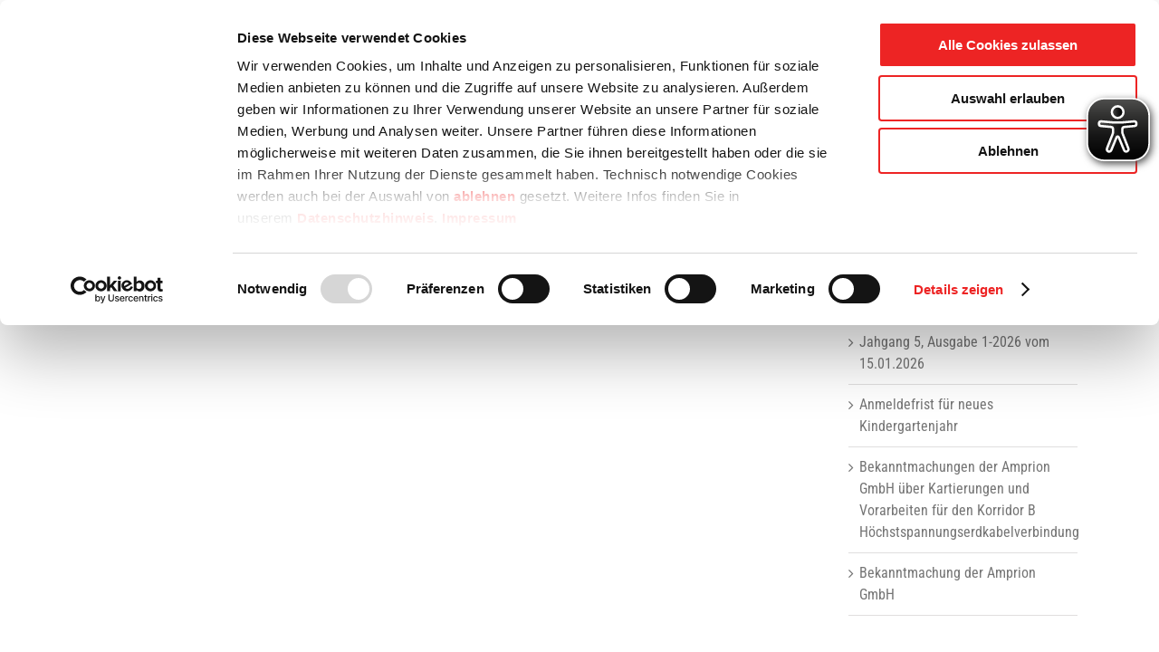

--- FILE ---
content_type: application/x-javascript
request_url: https://consentcdn.cookiebot.com/consentconfig/58c9b6e2-6235-4cad-9e5e-0b8657820c8f/barssel.de/configuration.js
body_size: 249
content:
CookieConsent.configuration.tags.push({id:185425911,type:"script",tagID:"",innerHash:"",outerHash:"",tagHash:"277790841168",url:"https://consent.cookiebot.com/uc.js",resolvedUrl:"https://consent.cookiebot.com/uc.js",cat:[1,3,4,5]});CookieConsent.configuration.tags.push({id:185425912,type:"script",tagID:"",innerHash:"",outerHash:"",tagHash:"3553449289304",url:"https://cdn.eye-able.com/public/js/eyeAble.js",resolvedUrl:"https://cdn.eye-able.com/public/js/eyeAble.js",cat:[1]});CookieConsent.configuration.tags.push({id:185425914,type:"script",tagID:"",innerHash:"",outerHash:"",tagHash:"16729569613287",url:"",resolvedUrl:"",cat:[3]});CookieConsent.configuration.tags.push({id:185425916,type:"script",tagID:"",innerHash:"",outerHash:"",tagHash:"14230605062231",url:"",resolvedUrl:"",cat:[1]});CookieConsent.configuration.tags.push({id:185425917,type:"script",tagID:"",innerHash:"",outerHash:"",tagHash:"14035504536300",url:"https://maps.googleapis.com/maps/api/js?key=AIzaSyDNsicAsP6-VuGtAb1O9riI3oc_NOb7IOU&callback=Function.prototype&ver=6.15.12.2",resolvedUrl:"https://maps.googleapis.com/maps/api/js?key=AIzaSyDNsicAsP6-VuGtAb1O9riI3oc_NOb7IOU&callback=Function.prototype&ver=6.15.12.2",cat:[2]});CookieConsent.configuration.tags.push({id:185425919,type:"script",tagID:"",innerHash:"",outerHash:"",tagHash:"13708334288709",url:"https://barssel.de/wp-includes/js/jquery/jquery.min.js?ver=3.7.1",resolvedUrl:"https://barssel.de/wp-includes/js/jquery/jquery.min.js?ver=3.7.1",cat:[4]});

--- FILE ---
content_type: application/javascript
request_url: https://cdn.eye-able.com/configs/barssel.de.js
body_size: 71
content:
var eyeAble_pluginConfig = {"azureDemoMode":false,"blacklistContrast":".fusion-close-search","blacklistFontsize":"#CybotCookiebotDialog","disableZoom":false,"forceContrastBackground":".sub-menu > li > a","forceWhiteBackground":".CybotCookiebotDialogBodyLevelButtonSliderWrapper, [src=\"https://barssel.de/wp-content/uploads/2016/09/logo_225px.gif\"]","mainIconAlt":2,"maxMagnification":6,"precisePosition":true,"license":{"barssel.de":"68d439e925713caeeqhrnfco="}}